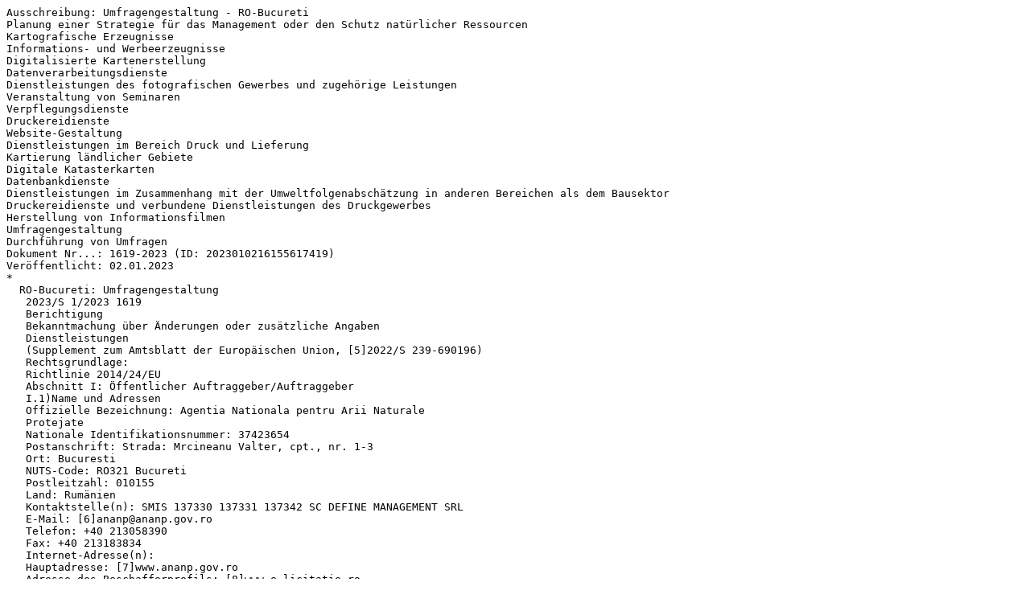

--- FILE ---
content_type: text/plain
request_url: http://www.icc-hofmann.de/NewsTicker/202301/ausschreibung-1619-2023-RO.txt
body_size: 2641
content:
Ausschreibung: Umfragengestaltung - RO-Bucureti
Planung einer Strategie für das Management oder den Schutz natürlicher Ressourcen
Kartografische Erzeugnisse
Informations- und Werbeerzeugnisse
Digitalisierte Kartenerstellung
Datenverarbeitungsdienste
Dienstleistungen des fotografischen Gewerbes und zugehörige Leistungen
Veranstaltung von Seminaren
Verpflegungsdienste
Druckereidienste
Website-Gestaltung
Dienstleistungen im Bereich Druck und Lieferung
Kartierung ländlicher Gebiete
Digitale Katasterkarten
Datenbankdienste
Dienstleistungen im Zusammenhang mit der Umweltfolgenabschätzung in anderen Bereichen als dem Bausektor
Druckereidienste und verbundene Dienstleistungen des Druckgewerbes
Herstellung von Informationsfilmen
Umfragengestaltung
Durchführung von Umfragen
Dokument Nr...: 1619-2023 (ID: 2023010216155617419)
Veröffentlicht: 02.01.2023
*
  RO-Bucureti: Umfragengestaltung
   2023/S 1/2023 1619
   Berichtigung
   Bekanntmachung über Änderungen oder zusätzliche Angaben
   Dienstleistungen
   (Supplement zum Amtsblatt der Europäischen Union, [5]2022/S 239-690196)
   Rechtsgrundlage:
   Richtlinie 2014/24/EU
   Abschnitt I: Öffentlicher Auftraggeber/Auftraggeber
   I.1)Name und Adressen
   Offizielle Bezeichnung: Agentia Nationala pentru Arii Naturale
   Protejate
   Nationale Identifikationsnummer: 37423654
   Postanschrift: Strada: Mrcineanu Valter, cpt., nr. 1-3
   Ort: Bucuresti
   NUTS-Code: RO321 Bucureti
   Postleitzahl: 010155
   Land: Rumänien
   Kontaktstelle(n): SMIS 137330 137331 137342 SC DEFINE MANAGEMENT SRL
   E-Mail: [6]ananp@ananp.gov.ro
   Telefon: +40 213058390
   Fax: +40 213183834
   Internet-Adresse(n):
   Hauptadresse: [7]www.ananp.gov.ro
   Adresse des Beschafferprofils: [8]www.e-licitatie.ro
   Abschnitt II: Gegenstand
   II.1)Umfang der Beschaffung
   II.1.1)Bezeichnung des Auftrags:
   Servicii de Elaborarea Planurilor de management pentru ariile naturale
   protejate în cadrul proiectului Cod SMIS 137336.
   Referenznummer der Bekanntmachung: 2/2022/37423654
   II.1.2)CPV-Code Hauptteil
   79311100 Umfragengestaltung
   II.1.3)Art des Auftrags
   Dienstleistungen
   II.1.4)Kurze Beschreibung:
   Obiectul contractului il constituie prestarea de servicii de elaborarea
   planuri de management si de informare si publicitate in cadrul
   proiectului Elaborarea Planurilor de management pentru ariile naturale
   protejate ROSCI0141 (incluzand rezervatia Padurea Ciornohal), ROSCI0160
   (incluzand rezervatia Padurea Icuseni), ROSCI0213, ROSPA0168 (incluzand
   rezervatiile Cotul Bran pe Raul Prut si Raul Prut), Parcul Natural
   Lunca Joasa a Prutului Inferior (incluzand ROSCI0105, ROSPA0130 si
   rezervatiile Lunca Joasa a Prutului si Lacul Pochina), ROSPA0070
   (incluzand rezervatia Lacul Vlascuta), ROSPA0121 (incluzand rezervatia
   Otrovul Prut)., Cod SMIS 137336.
   În cadrul contractului se vor implementa urmatoarele
   activitati/subactivitati din cadrul proiectului:
   Activitatea A1: Elaborarea Planurilor de management pentru siturile
   Natura 2000 vizate in proiect, in concordanta cu legislatia in vigoare.
   A.1.1.Realizarea unui Studiu consolidat de inventariere-cartare a
   speciilor si habitatelor de interes comunitar si national din siturile
   Natura 2000 vizate in proiect si cartografierea GIS a distributiei
   spatiale a acestora
   A.1.2.Realizarea unui Studiu consolidat de inventariere si cartare a
   principalilor factori abiotici din siturile Natura 2000 vizate in
   proiect
   A.1.3.Realizarea unui Studiu consolidat de evaluare detaliata a
   impactului antropic asupra siturilor Natura 2000 vizate in proiect si
   cartografierea GIS spatiala a impactului antropic generat in aceste
   arii naturale protejate
   A.1.4.Realizarea unui Studiu consolidat de evaluare a starii de
   conservare a speciilor si habitatelor de interes comunitar si national
   din siturile Natura 2000 vizate in proiect
   A.1.5.Realizarea unui Studiu consolidat de evaluare a serviciilor
   ecosistemice din siturile Natura 2000 vizate in proiect
   A.1.6.Realizarea unui Studiu consolidat privind speciile invazive din
   siturile Natura 2000 vizate in proiect
   A.1.7.Elaborarea Planurilor de management aferente siturilor Natura
   2000 vizate in proiect
   A.1.8.Realizarea procedurii de evaluare strategica de mediu (SEA),
   pentru Planurile de Management aferente siturilor Natura 2000 vizate in
   proiect
   Activitatea A2: Activitati de consultare, constientizare si informare.
   A.2.1.1.Activitati de promovare a proiectului si informare (conferinta
   de lansare)
   A.2.1.2.Activitati de promovare a proiectului si informare pentru
   diseminarea rezultatelor acestuia (conferinta de incheiere)
   A.2.3.1.Cresterea gradului de informare si constientizare a
   comunitatilor locale din localitatile de pe teritoriul siturilor Natura
   2000 vizate in proiect, cu privire la valorile ariilor naturale
   protejate vizate, prin organizarea a 11 intalniri publice si
   distribuirea de materiale de informare si constientizare.
   A.2.3.2.Realizarea unui site web pentru siturile Natura 2000 vizate in
   proiect
   A.2.3.3.Cresterea gradului de informare a elevilor si profesorilor, cu
   privire la importanta conservarii speciilor si habitatelor de interes
   comunitar si national din siturile Natura 2000 vizate in proiect, prin
   organizarea in 14 unitati de invatamant a unor seminarii de informare
   si constientizare.
   A.2.3.4.Realizarea unui film documentar, in vederea constientizarii si
   promovarii valorilor naturale ale siturilor Natura 2000 vizate in
   proiect
   A.2.3.5.Organizarea a 6 dezbateri publice pentru Planurile de
   management aferente siturilor Natura 2000 vizate in proiect.
   Abschnitt VI: Weitere Angaben
   VI.5)Tag der Absendung dieser Bekanntmachung:
   28/12/2022
   VI.6)Referenz der ursprünglichen Bekanntmachung
   Bekanntmachungsnummer im ABl.: [9]2022/S 239-690196
   Abschnitt VII: Änderungen
   VII.1)Zu ändernde oder zusätzliche Angaben
   VII.1.2)In der ursprünglichen Bekanntmachung zu berichtigender Text
   Abschnitt Nummer: IV.2.2
   Anstatt:
   Tag: 13/01/2023
   muss es heißen:
   Tag: 23/01/2023
   Abschnitt Nummer: IV.2.7
   Anstatt:
   Tag: 13/01/2023
   muss es heißen:
   Tag: 23/01/2023
   VII.2)Weitere zusätzliche Informationen:
References
   5. https://ted.europa.eu/udl?uri=TED:NOTICE:690196-2022:TEXT:DE:HTML
   6. mailto:ananp@ananp.gov.ro?subject=TED
   7. http://www.ananp.gov.ro/
   8. http://www.e-licitatie.ro/
   9. https://ted.europa.eu/udl?uri=TED:NOTICE:690196-2022:TEXT:DE:HTML
--------------------------------------------------------------------------------
             Database Operation & Alert Service (icc-hofmann) for:
       The Office for Official Publications of the European Communities
                The Federal Office of Foreign Trade Information
 Phone: +49 6082-910101, Fax: +49 6082-910200, URL: http://www.icc-hofmann.de
